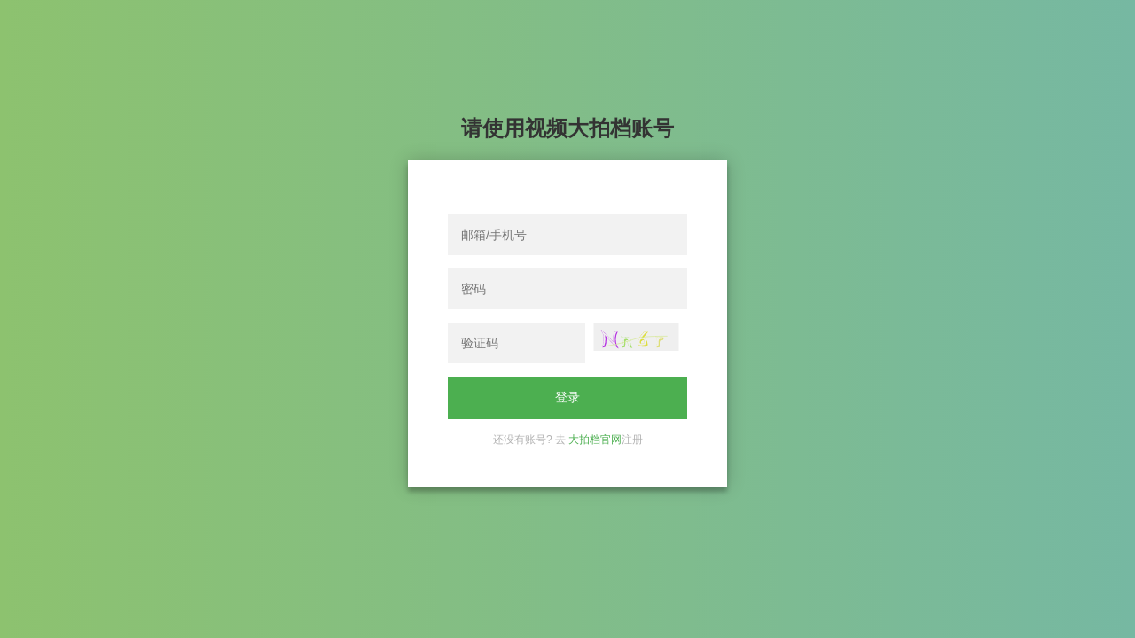

--- FILE ---
content_type: text/html; charset=utf-8
request_url: http://spdpd.net/api/oauth/authorization?response_type=code&scope=&client_id=dpd_bbs&redirect_uri=http%3A%2F%2Fbbs.spdpd.net%2Fauth%2Fdpd_bbs%2Fcallback
body_size: 6145
content:
<!DOCTYPE html><html><head>  <title>视频大拍档第三方认证登录</title>  <style>        .login-page {      width: 360px;      padding: 8% 0 0;      margin: auto;    }    .header {      text-align: center;      color: #333;    }    .form {      position: relative;      z-index: 1;      background: #FFFFFF;      max-width: 360px;      margin: 0 auto 100px;      padding: 45px;      text-align: center;      box-shadow: 0 0 20px 0 rgba(0, 0, 0, 0.2), 0 5px 5px 0 rgba(0, 0, 0, 0.24);    }    .form input {      outline: 0;      background: #f2f2f2;      width: 100%;      border: 0;      margin: 0 0 15px;      padding: 15px;      box-sizing: border-box;      font-size: 14px;    }    .form button {      text-transform: uppercase;      outline: 0;      background: #4CAF50;      width: 100%;      border: 0;      padding: 15px;      color: #FFFFFF;      font-size: 14px;      -webkit-transition: all 0.3 ease;      transition: all 0.3 ease;      cursor: pointer;    }    .form button:hover,.form button:active,.form button:focus {      background: #43A047;    }    .form .message {      margin: 15px 0 0;      color: #b3b3b3;      font-size: 12px;    }    .form .message a {      color: #4CAF50;      text-decoration: none;    }    .form .register-form {      display: none;    }    .container {      position: relative;      z-index: 1;      max-width: 300px;      margin: 0 auto;    }    .container:before, .container:after {      content: "";      display: block;      clear: both;    }    .container .info {      margin: 50px auto;      text-align: center;    }    .container .info h1 {      margin: 0 0 15px;      padding: 0;      font-size: 36px;      font-weight: 300;      color: #1a1a1a;    }    .container .info span {      color: #4d4d4d;      font-size: 12px;    }    .container .info span a {      color: #000000;      text-decoration: none;    }    .container .info span .fa {      color: #EF3B3A;    }    body {      background: #76b852;       background: -webkit-linear-gradient(right, #76b8a2, #8DC26F);      background: -moz-linear-gradient(right, #76b8a2, #8DC26F);      background: -o-linear-gradient(right, #76b8a2, #8DC26F);      background: linear-gradient(to left, #76b8a2, #8DC26F);      font-family: Helvetica Neue,"Microsoft YaHei","微软雅黑","Hiragino Sans GB","STHeiti","WenQuanYi Micro Hei",SimSun,sans-serif,Arial;      -webkit-font-smoothing: antialiased;      -moz-osx-font-smoothing: grayscale;          }    .cap {      display: flex;      flex-direction: row;    }    .svgcap {      width: 115px;      height: 32px;    }    #errormsg {      color: red;    }  </style></head><body>    <div class="login-page">    <header class="header">      <h2>请使用视频大拍档账号</h2>    </header>    <div class="form">      <!-- <form class="register-form">        <input type="text" placeholder="name"/>        <input type="password" placeholder="password"/>        <input type="text" placeholder="email address"/>        <button>create</button>        <p class="message">Already registered? <a href="#">Sign In</a></p>      </form> -->      <form class="login-form">        <p id="errormsg"></p>        <input id="credential" type="text" placeholder="邮箱/手机号"/>        <input id="password" type="password" placeholder="密码"/>        <div class="cap">          <input type="text" name="captcha" id="captcha" placeholder="验证码" style="flex: 1">          <img class="svgcap" src='data:image/svg+xml;utf8,&lt;svg xmlns=&quot;http://www.w3.org/2000/svg&quot; width=&quot;150&quot; height=&quot;50&quot; viewBox=&quot;0,0,150,50&quot;&gt;&lt;rect width=&quot;100%&quot; height=&quot;100%&quot; fill=&quot;%23efefef&quot;/&gt;&lt;path fill=&quot;%23b735e3&quot; d=&quot;M29.18 32.21L19.80 22.07L19.81 22.08Q20.63 25.76 20.63 29.49L20.78 29.64L20.72 29.58Q20.63 35.46 18.57 41.02L18.59 41.04L18.59 41.03Q17.60 41.38 15.35 42.14L15.25 42.03L15.35 42.13Q18.17 36.35 18.17 29.65L18.09 29.57L18.07 29.55Q18.20 21.04 13.71 13.62L13.59 13.50L13.63 13.54Q13.99 13.63 14.67 14.05L14.79 14.17L14.79 14.17Q26.92 25.42 34.76 34.67L34.64 34.55L34.66 34.57Q34.40 32.18 34.40 29.75L34.44 29.79L34.44 29.79Q34.32 22.43 36.83 16.23L36.86 16.25L36.95 16.34Q39.29 15.83 40.89 15.14L40.80 15.06L40.93 15.18Q37.47 21.20 37.16 28.35L37.16 28.35L37.31 28.50Q36.92 35.77 39.89 41.93L39.83 41.88L39.81 41.86Q39.23 41.77 38.82 41.58L38.88 41.65L38.87 41.63Q34.29 37.66 29.07 32.11L29.07 32.11ZM42.59 45.20L42.53 45.15L42.59 45.20Q42.91 45.22 43.33 45.41L43.34 45.42L44.31 45.90L44.18 45.77Q39.10 38.90 39.10 29.53L39.05 29.48L39.16 29.59Q39.19 22.39 42.51 16.15L42.49 16.13L42.38 16.03Q41.73 16.24 40.32 16.85L40.33 16.86L40.26 16.80Q40.73 16.05 41.57 14.49L41.49 14.41L41.59 14.51Q39.16 15.43 36.72 16.00L36.68 15.96L36.59 15.87Q34.00 22.37 34.00 29.80L33.96 29.76L34.07 29.87Q34.01 31.68 34.20 33.66L34.28 33.73L34.13 33.58Q29.51 27.94 24.75 23.33L24.87 23.45L14.73 13.69L14.78 13.74Q14.15 13.38 12.93 12.80L13.01 12.88L12.86 12.74Q17.79 20.52 17.79 29.62L17.85 29.67L17.79 29.61Q17.87 36.81 14.78 42.83L14.72 42.76L14.82 42.86Q14.95 42.58 16.59 41.97L16.74 42.12L16.70 42.08Q16.38 42.86 15.54 44.35L15.45 44.26L15.47 44.28Q16.96 43.90 20.42 43.10L20.33 43.01L20.32 43.00Q22.67 36.90 22.67 29.70L22.72 29.75L22.59 29.62Q22.73 27.67 22.50 25.54L22.51 25.54L22.43 25.46Q33.94 38.31 42.54 45.16Z&quot;/&gt;&lt;path fill=&quot;%23a5de6c&quot; d=&quot;M60.46 30.86L60.42 30.83L60.53 30.93Q60.42 29.72 58.48 29.00L58.46 28.98L58.44 28.96Q57.97 28.80 57.44 28.80L57.37 28.73L57.40 28.76Q56.11 28.84 55.05 29.41L55.05 29.41L54.97 29.33Q53.51 29.97 53.63 31.19L53.78 31.34L53.64 31.21Q53.98 34.02 53.83 36.27L53.84 36.28L53.85 36.28Q53.80 38.82 53.08 41.34L53.13 41.39L52.94 41.20Q51.00 41.88 49.82 42.30L49.74 42.22L49.75 42.23Q51.32 38.59 51.32 34.59L51.36 34.63L51.32 34.60Q51.32 29.15 48.73 24.70L48.78 24.74L48.74 24.70Q49.98 25.22 52.38 25.95L52.37 25.94L52.38 25.94Q52.75 26.74 53.13 28.26L53.05 28.18L53.05 28.18Q54.37 26.07 58.26 26.15L58.23 26.13L58.20 26.09Q59.81 26.26 60.61 26.38L60.48 26.25L60.46 26.22Q63.47 26.65 63.55 28.66L63.49 28.61L63.62 28.74Q63.61 29.60 63.42 30.63L63.44 30.65L63.36 30.57Q62.93 33.11 63.12 36.12L63.13 36.12L63.18 36.17Q63.40 39.09 64.39 41.64L64.26 41.52L64.20 41.46Q62.52 41.07 60.80 40.92L60.90 41.01L60.93 41.05Q60.37 38.58 60.30 35.92L60.31 35.93L60.28 35.90Q60.24 33.19 60.46 30.87ZM60.48 41.31L60.47 41.31L60.52 41.36Q61.23 41.27 62.52 41.50L62.51 41.48L62.90 42.56L62.98 42.64Q63.06 43.02 63.29 43.55L63.42 43.68L63.46 43.73Q65.59 43.99 68.30 45.17L68.38 45.26L68.36 45.24Q66.09 42.21 65.41 38.40L65.37 38.36L65.34 38.33Q64.89 36.10 65.01 32.41L65.14 32.54L65.00 32.40Q65.13 32.23 65.17 31.43L65.22 31.48L65.04 31.30Q65.12 30.69 65.04 30.19L65.19 30.34L65.15 30.30Q64.99 28.58 63.89 28.09L64.01 28.21L63.93 28.13Q63.82 27.34 63.06 26.73L63.08 26.75L62.98 26.65Q61.21 25.56 58.16 25.64L58.30 25.77L58.28 25.76Q56.36 25.74 55.53 25.93L55.61 26.02L55.64 26.05Q54.07 26.26 53.12 27.18L53.06 27.12L53.21 27.27Q52.95 26.59 52.57 25.56L52.75 25.74L52.69 25.68Q49.76 24.89 47.94 23.90L47.98 23.94L47.93 23.90Q51.14 28.93 51.14 34.68L51.09 34.63L50.97 34.51Q50.96 38.87 49.05 42.72L49.25 42.92L49.10 42.77Q49.93 42.61 51.22 42.23L51.15 42.15L51.17 42.17Q50.71 43.46 50.18 44.45L50.19 44.47L50.06 44.34Q51.56 43.97 55.10 43.40L55.10 43.40L55.03 43.33Q56.09 38.26 55.97 33.42L55.86 33.31L55.88 33.33Q55.96 32.61 57.14 31.89L57.03 31.78L57.08 31.83Q58.16 31.23 59.27 31.12L59.23 31.09L59.26 31.11Q59.64 31.00 60.06 31.19L60.12 31.25L60.07 31.20Q59.83 33.66 59.87 36.21L59.89 36.23L59.93 36.27Q60.02 38.84 60.52 41.35Z&quot;/&gt;&lt;path fill=&quot;%23dede3f&quot; d=&quot;M85.90 29.20L85.89 29.19L85.78 29.08Q83.97 28.98 82.73 30.41L82.77 30.45L82.69 30.37Q81.58 31.92 81.39 33.82L81.27 33.70L81.40 33.84Q81.02 35.74 82.10 36.71L82.25 36.86L82.20 36.81Q83.33 37.82 85.42 37.70L85.30 37.58L85.40 37.69Q87.37 37.41 88.47 36.72L88.48 36.73L88.55 36.80Q89.62 35.62 89.62 34.06L89.64 34.08L89.67 34.11Q89.68 33.74 89.60 33.36L89.68 33.43L89.53 33.28Q89.60 31.60 88.49 30.25L88.57 30.33L88.68 30.43Q87.53 29.04 85.85 29.15ZM85.31 40.14L85.37 40.21L85.43 40.27Q81.07 40.28 79.66 39.52L79.54 39.40L79.65 39.51Q78.55 38.68 78.36 36.97L78.40 37.00L78.47 37.08Q78.42 36.38 78.46 35.66L78.45 35.65L78.41 35.61Q78.54 34.63 78.54 34.17L78.54 34.17L78.60 34.23Q79.01 31.33 79.16 30.64L79.12 30.61L79.05 30.54Q79.57 28.66 80.41 27.25L80.49 27.33L80.32 27.16Q83.02 22.82 88.96 16.46L89.02 16.53L89.08 16.59Q91.68 16.21 93.89 15.41L93.89 15.41L93.79 15.31Q87.07 22.91 83.87 27.13L83.80 27.07L83.81 27.07Q84.91 26.69 86.21 26.69L86.22 26.70L86.21 26.70Q89.45 26.62 90.97 28.56L91.02 28.61L90.94 28.53Q92.37 30.26 92.71 33.80L92.54 33.63L92.68 33.77Q92.75 34.49 92.75 35.10L92.76 35.11L92.73 35.07Q92.60 38.07 90.39 39.14L90.48 39.22L90.59 39.34Q89.18 39.75 85.29 40.13ZM87.61 42.55L87.77 42.72L87.72 42.67Q88.87 42.49 90.85 42.57L90.87 42.58L90.90 42.61Q92.57 42.72 94.13 41.99L94.23 42.10L94.05 41.92Q95.24 41.20 95.24 39.42L95.20 39.38L95.21 39.38Q95.33 39.02 95.16 38.03L95.05 37.91L95.14 38.01Q94.86 36.91 94.86 36.45L94.98 36.56L94.94 36.53Q94.12 31.86 92.52 29.96L92.52 29.96L92.46 29.90Q92.29 29.69 92.13 29.46L92.22 29.54L91.96 29.36L91.77 29.21L91.92 29.35Q91.51 28.80 90.90 27.84L90.87 27.81L90.78 27.72Q89.91 26.81 87.93 26.36L87.96 26.38L88.06 26.49Q89.25 24.86 92.22 21.17L92.13 21.08L96.45 15.88L96.44 15.87Q94.81 16.68 92.42 17.44L92.40 17.42L92.40 17.43Q93.29 16.41 95.08 14.43L95.20 14.56L95.23 14.59Q92.74 15.56 88.86 16.13L88.94 16.21L88.79 16.06Q83.07 21.96 80.11 26.91L80.18 26.98L80.19 27.00Q78.62 29.46 78.05 35.70L78.11 35.76L78.03 35.68Q77.97 36.27 78.05 37.22L78.12 37.30L78.00 37.17Q78.25 39.10 79.36 40.02L79.26 39.92L79.21 39.87Q79.65 40.08 79.61 40.12L79.67 40.18L79.52 40.03Q80.03 41.07 80.83 41.49L80.87 41.53L80.82 41.48Q82.19 42.09 84.13 42.28L84.08 42.23L84.21 42.36Q84.16 42.31 87.67 42.61ZM87.45 31.40L87.53 31.47L87.43 31.38Q88.01 31.27 88.96 31.76L89.01 31.81L89.00 31.80Q89.38 32.79 89.38 33.44L89.40 33.46L89.23 33.29Q89.42 35.16 88.47 36.15L88.51 36.19L88.64 36.32Q87.43 36.90 85.34 37.20L85.31 37.18L85.37 37.24Q83.94 37.25 83.41 36.99L83.47 37.04L83.51 37.09Q83.17 36.49 83.17 36.18L83.19 36.20L83.29 36.29Q82.91 32.87 85.84 31.57L85.97 31.71L85.96 31.69Q86.61 31.25 87.38 31.32Z&quot;/&gt;&lt;path fill=&quot;%23dede77&quot; d=&quot;M119.74 29.50L119.67 29.43L119.77 29.53Q118.49 28.66 117.84 28.70L117.88 28.74L117.86 28.72Q116.54 28.85 115.49 29.86L115.43 29.80L115.45 29.81Q114.50 30.92 114.62 32.29L114.51 32.19L114.48 32.16Q114.95 36.66 114.07 41.19L113.96 41.08L113.93 41.05Q111.73 41.51 110.62 42.04L110.62 42.04L110.61 42.03Q112.17 37.92 111.95 33.47L111.87 33.40L111.93 33.46Q111.70 28.96 109.99 24.89L109.99 24.89L110.05 24.95Q111.06 25.51 113.35 26.15L113.37 26.18L114.02 28.96L113.95 28.88Q114.71 26.07 118.97 26.07L118.88 25.98L118.93 26.03Q119.34 25.98 119.65 25.98L119.59 25.93L119.64 25.97Q120.98 26.02 122.24 26.71L122.07 26.54L122.14 26.61Q120.95 28.08 119.81 29.57ZM121.34 31.48L121.36 31.34L121.51 31.50Q122.30 30.23 123.97 27.79L123.91 27.73L123.93 27.75Q123.58 27.51 122.06 27.25L122.09 27.28L122.05 27.24Q122.45 26.99 122.91 26.38L122.84 26.32L122.74 26.22Q120.89 25.36 118.95 25.55L118.88 25.48L119.05 25.65Q117.12 25.86 116.40 26.12L116.39 26.11L116.26 25.98Q114.81 26.35 114.01 27.46L114.17 27.62L113.99 26.79L113.67 25.82L113.76 25.91Q111.24 25.38 109.26 24.04L109.37 24.16L109.40 24.18Q111.56 28.59 111.79 33.47L111.72 33.40L111.77 33.44Q111.96 38.32 110.21 42.85L110.16 42.80L110.28 42.92Q111.30 42.38 112.18 42.08L112.12 42.02L112.07 41.97Q111.76 43.03 111.27 44.10L111.34 44.17L111.43 44.26Q114.29 43.42 116.42 43.31L116.37 43.26L116.55 38.72L116.47 38.64Q116.58 36.39 116.58 34.14L116.62 34.19L116.70 34.26Q116.57 32.95 117.48 31.98L117.65 32.15L117.46 31.96Q118.52 31.14 119.66 31.06L119.52 30.92L119.63 31.03Q120.14 30.77 120.86 31.46L120.94 31.53L121.26 31.40ZM116.26 29.60L116.42 29.68L116.27 29.64L116.32 29.66Z&quot;/&gt;&lt;path d=&quot;M20 42 C89 30,59 24,130 24&quot; stroke=&quot;%23d1e88c&quot; fill=&quot;none&quot;/&gt;&lt;/svg&gt;'/>        </div>        <button type="button" id="submit">登录</button>        <p class="message">还没有账号? 去 <a href="http://spdpd.net">大拍档官网</a>注册</p>      </form>    </div>  </div>  <!-- <script type="text/javascript" src="/js/jquery.min.js"></script> -->  <script type="text/javascript" src="http://lib.sinaapp.com/js/jquery/1.7.2/jquery.min.js"></script>  <script type="text/javascript">    $( document ).ready(function() {      $("#errormsg").hide();      function showError(msg) {        var $box = $("#errormsg");        $box.html(msg);        $box.show(500);        setTimeout(function() {          $box.hide(500);        }, 5000)      };      $("#submit").click(function (event) {        var formData = {          credential: $("#credential").val(),          password: $("#password").val(),          captcha: $("#captcha").val(),          captchaToken: "ex6338",        };        console.log("formData", formData);        $.ajax({          type: "POST",          url: "/api/login",          data: formData,          dataType: "json",        }).done(function (data) {          console.log("---- success ------");          console.log(data);          window.location.reload()        }).fail(function(xhr, status, error) {          let resData = JSON.parse(xhr.responseText);          console.log(resData);          showError(resData.err);        });;        event.preventDefault();      });    })  </script></body></html>